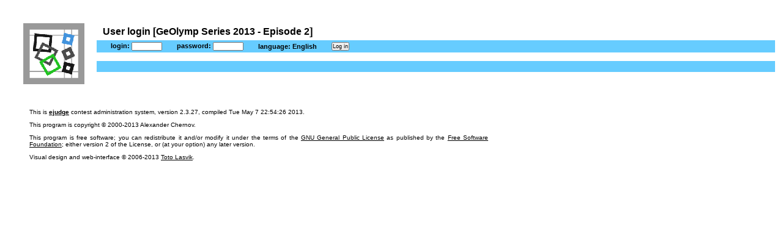

--- FILE ---
content_type: text/html; charset=utf-8
request_url: http://ejudge.geolymp.org/cgi-bin/new-client?contest_id=1302
body_size: 988
content:
<!DOCTYPE html PUBLIC "-//W3C//DTD XHTML 1.0 Strict//EN" "http://www.w3.org/TR/xhtml1/DTD/xhtml1-strict.dtd">
<html><head>
<meta http-equiv="Content-type" content="text/html; charset=utf-8"/>
<link rel="stylesheet" href="/ejudge/unpriv.css" type="text/css"/>
<title>User login [GeOlymp Series 2013 - Episode 2]</title></head>
<body><div id="container"><div id="l12">
<div class="main_phrase">User login [GeOlymp Series 2013 - Episode 2]</div>
<form method="post" enctype="application/x-www-form-urlencoded" action="http://ejudge.geolymp.org/cgi-bin/new-client"><div class="user_actions"><input type="hidden" name="contest_id" value="1302"/><input type="hidden" name="role" value="0"/><table class="menu"><tr>
<td class="menu"><div class="user_action_item">login: <input type="text" size="8" name="login" value=""/></div></td>
<td class="menu"><div class="user_action_item">password: <input type="password" size="8" name="password" value=""/></div></td>
<td class="menu"><div class="user_action_item">language: <input type="hidden" name="locale_id" value="0"/>English
</div></td>
<td class="menu"><div class="user_action_item"><input type="submit" name="submit" value="Log in"/></div></td>
</tr></table></div></form>
<div class="white_empty_block">&nbsp;</div>
<div class="contest_actions"><table class="menu"><tr>
<td class="menu"><div class="contest_actions_item">&nbsp;</div></td></tr></table></div>
</div>
<div id="l11"><img src="/ejudge/logo.gif" alt="logo"/></div>
<div id="l13">
<div id="footer"><p class="ejudge_copyright">This is <a href="http://www.ejudge.ru"><b>ejudge</b></a> contest administration system, version 2.3.27, compiled Tue May  7 22:54:26 2013.</p>
<p class="ejudge_copyright">This program is copyright &copy; 2000-2013 Alexander Chernov.</p>
<p class="ejudge_copyright">This program is free software; you can redistribute it and/or modify it under the terms of the <a href="http://www.gnu.org/licenses/gpl.html">GNU General Public License</a> as published by the <a href="http://www.fsf.org">Free Software Foundation</a>; either version 2 of the License, or (at your option) any later version.</p>
<p class="ejudge_copyright">Visual design and web-interface &copy; 2006-2013 <a href="http://www.lasvik.ru">Toto Lasvik</a>.</p></div>
</div></div></body></html>

--- FILE ---
content_type: text/css
request_url: http://ejudge.geolymp.org/ejudge/unpriv.css
body_size: 13346
content:
/* $Id: unpriv.css 5943 2010-07-10 06:46:18Z cher $ */

/* Copyright (C) 2006-2010 Alexander Chernov <cher@ejudge.ru> */

/* This file is a part of ejudge contest management system. */

body 
{
        font-family: "Arial","Lucida Grande","Verdana","Sans-Serif";
        font-style: normal;
        font-variant: normal;
        font-weight: normal;
        font-size: 12px;
        color: black;
        text-align: justify;
}

p
{
        font-size: 16px;
}

li
{
        font-size: 16px;
}

tt
{
        font-size: 16px;
}

h3
{
        font-size: 18px;
}

#container /* the big block, which includes all other blocks */
{
        position:absolute; 
        z-index:0;
        width: 96%;
        margin-left: 30px;        
}

#l11 /* the block, which contains the logo */
{
        position: absolute;
        left: 0px;
        top: 30px;
        width: 120px;
        height: 120px;        
        background-color: #FFFFFF;
}
#l12 /* the common block for the title and menu lines */
{
        position: absolute;
        left: 0px;
        top: 30px;
        width: 100%;
        height: 100px;
        display: block;
}

#l13 /* the main block which contains information about server, footer and the content of the page between them */
{
        /*position:relative;*/
        position: absolute; 
        z-index:0;
        width: 100%;    
        top: 150px;
        left: 0px;
}

div.main_phrase /* the title of the current page */
{
        font-family: "Verdana", "Arial";
        font-weight: 800;
        font-size: 16px;
        margin-top: 5px;
        margin-bottom: 5px;
        margin-left:130px;
}

div.user_actions /* top menu line */
{ 
        background-color: rgb(102, 204, 255);
        width: 100%;
}
         
div.white_empty_block /* white line */
{
        width: 100%;
}
         
div.contest_actions /* bottom menu line */
{ 
        background-color: rgb(102, 204, 255);
        width: 100%;
}


div.user_action_item /* one item in the top menu line */
{
        font-family: "Verdana","Arial";
        font-size: 11px;
        font-weight: 800;
        text-align: center;
        padding-left:10px;
        padding-right:10px;
}
         
div.contest_actions_item /* one item in the bottom menu line */
{
        font-family: "Verdana","Arial";
        font-size: 11px;
        font-weight: 800;
        text-align: center;
        padding-left:10px;
        padding-right:10px;
}
         
select
{ 
        font-family: "Verdana","Arial";
        font-weight: normal;
        font-size: 9px;
        padding: 0px 0px 0px 0px;
}

button
{ 
        font-family: "Verdana","Arial";
        font-weight: normal;
        font-size: 9px;    
        padding: 0px 0px 0px 0px;
}

input
{ 
        font-family: "Verdana","Arial";
        font-weight: normal;
        font-size: 9px;    
        padding: 0px 0px 0px 0px;
}

#footer /* copyright, etc...*/
{
        width: 750px;
        padding: 10px 10px 10px 10px;
}
         
#footer2
{
        background-color: rgb(102, 204, 255);
        padding: 5px 10px 5px 10px;
        text-align: left;
        font-family: "Verdana", "Arial";
        font-size: 11px;
        font-weight: 800;
        margin-top: 20px;
        margin-bottom: 20px;
}

p.ejudge_copyright /* just copyright */
{
        font-family: "Verdana","Arial";         
        font-size: 10px;    
}
         
div.server_status_on /* server status block when the server is up */
{
        background-color: #aaffaa;
        padding: 4px 5px 4px 20px;
}

div.server_status_off /* server status block when the server is down */
{
        background-color: #aaaaaa;
        padding: 4px 5px 4px 20px;
}

div.server_status_alarm /* server status block when the server is up */
{
        background-color: #ffffaa;
        padding: 4px 5px 4px 20px;
}

div.server_status_error /* server status block in case of error */
{
        background-color: #ffaaaa;
        padding: 4px 5px 4px 20px;
}

div.dotted
{
        border-style: dotted;
        border-width: 1px;
        padding: 0px 10px 10px 10px;
        margin: 10px 10px 10px 10px;
}
p.dotted
{
        font-size: 12px
}

div.big_string /* the header for some content section */
{
        font-family: "Verdana","Arial";
        font-weight: normal;
        font-size: 14px;    
        padding: 10px 2px 10px 2px;     
}

A.menu /* menu link should not be underlined */
{
        color: #000000;
        text-decoration: none;
}

A.menu:visited /* menu item should not change the color when visited */
{
        color: #000000;
}

A.menu:hover /* menu link is highlighted when mouse is on */
{
        background-color: #FFFFFF;
}

A /* common link should be underlined */
{
        color: #000000;
        text-decoration: underline;
}

A:visited /* common link should be marked if visited */
{
        color: #696969;
}

table.menu /* menu table has no border */
{
        border-style: none;
        margin-left: 130px;
}

td.menu /* menu table item has no border */
{ 
        border-style: none;
}

table /* common table has no border */
{
        border-style: none;
}

td /* common table item has a thin solid border */
{
        border: solid;
        border-width: 1px;
        border-color: #000000;
        margin: 1px;
}

p.fixed_width
{
        width: 850px;
}

table.b1 /* table for problem summary and logs */
{
        border-style: none;
        border-collapse: collapse;
}

td.b1 /* for summary tables */
{
        border: solid;
        border-width: 1px;
        border-color: #000000;
        margin: 1px;
}

th.b1 /* for summary tables */
{
        border: solid;
        border-width: 1px;
        border-color: #000000;
        margin: 1px;
}

table.b0
{
        border-style: none;
}
td.b0
{ 
        border-style: none;
        font-size: 16px;
}

/* standings view */
TABLE.standings { border-style: none; border-collapse: collapse; width: 95%; }
TH.st_team{font-size: 11px; border: solid; border-width: 1px; border-color: #000000; margin: 1px; font-weight: 600;}
TD.st_team{font-size: 11px; border: solid; border-width: 1px; border-color: #000000; margin: 1px; }

TH.st_place{font-size: 10px; border: solid; border-width: 1px; border-color: #000000; margin: 1px; }
TD.st_place{font-size: 12px; border: solid; border-width: 1px; border-color: #000000; margin: 1px; }

TH.st_prob{font-size: 12px; border: solid; border-width: 1px; border-color: #000000; margin: 0px; }
TD.st_prob{font-size: 12px; border: solid; border-width: 1px; border-color: #000000; margin: 0px; }

TH.st_pen{font-size: 10px; border: solid; border-width: 1px; border-color: #000000; margin: 0px; }
TD.st_pen{font-size: 12px; border: solid; border-width: 1px; border-color: #000000; margin: 0px; }

TH.st_total{font-size: 10px; border: solid; border-width: 1px; border-color: #000000; margin: 0px; }
TD.st_total{font-size: 12px; border: solid; border-width: 1px; border-color: #000000; margin: 0px; }

TH.st_score {font-size: 11px; border: solid; border-width: 1px; border-color: #000000; margin: 1px; font-weight: 600;}
TD.st_score {font-size: 11px; border: solid; border-width: 1px; border-color: #000000; margin: 1px; }

TH.st_extra {font-size: 11px; border: solid; border-width: 1px; border-color: #000000; margin: 1px; font-weight: 600;}
TD.st_extra {font-size: 11px; border: solid; border-width: 1px; border-color: #000000; margin: 1px; }

TH.st_warns {font-size: 11px; border: solid; border-width: 1px; border-color: #000000; margin: 1px; font-weight: 600;}
TD.st_warns {font-size: 11px; border: solid; border-width: 1px; border-color: #000000; margin: 1px; }

TH.st_status {font-size: 11px; border: solid; border-width: 1px; border-color: #000000; margin: 1px; font-weight: 600;}
TD.st_status {font-size: 11px; border: solid; border-width: 1px; border-color: #000000; margin: 1px; }

div#currentTime { display : inline; }
div#remainingTime { display : inline; }
div#reloadButton { display : inline; }
div#statusString { display : inline; }

/* problem navigation stuff */
table.probNav
{
        border-style: none;
        border-collapse: collapse;
        padding: 0px;
}

td.probNavSpaceTop
{
        border-top-style: none;
        border-left-style: none;
        border-right-style: none;
        border-bottom-style: solid;
        padding: 1px 1px 1px 1px;
}

td.probNavSpaceBottom
{
        border-top-style: solid;
        border-left-style: none;
        border-right-style: none;
        border-bottom-style: none;
        padding: 1px 1px 1px 1px;
}

td.probNavHidden
{
        cursor: pointer;
        margin: 0px;
        border-color: black;
        border-style: solid;
        border-top-style: solid;
        border-left-style: solid;
        border-right-style: solid;
        border-bottom-style: solid;
        /* background-color: #DCDCDC; */
        /* padding: 1px 1px 1px 1px; */
        padding: 0px 0px 0px 0px;
}

td#probNavTaskArea
{
        border-color: black;
        border-style: solid solid solid solid;
        background-color: white;
        padding: 20px 20px 20px 20px;
        z-index: 2;
}
td#memberNavArea
{
        border-color: black;
        border-style: solid;
        border-top-style: none;
        border-left-style: solid;
        border-right-style: solid;
        border-bottom-style: solid;
        background-color: white;
        padding: 20px 20px 20px 20px;
}
div#probNavTaskArea
{
        width: 800px;
}

td.probNavActiveTop
{
        border-top-style: solid;
        border-left-style: solid;
        border-right-style: solid;
        border-bottom-style: none;
        /* background-color: white; */
        font-weight: 800;
        padding: 2px 2px 2px 2px;
}

td.probNavActiveBottom
{
        border-top-style: none;
        border-left-style: solid;
        border-right-style: solid;
        border-bottom-style: solid;
        /* background-color: white; */
        font-weight: 800;
        padding: 2px 2px 2px 2px;
}

A.tab
{
        color: #000000;
        text-decoration: none;
}
A.tab:visited
{
        color: #000000;
}

div.probDisabled
{
        background-color: white;
        padding: 2px;
        margin: 0px 0px 0px 0px;
}
div.probCurrent
{
        background-color: white;
        padding: 0px;
        margin: 0px 0px 0px 0px;
}
div.probEmpty
{
        background-color: #dcdcdc;
        padding: 2px;
        margin: 0px 0px 0px 0px;
}
div.probTrans
{
        background-color: #ffff88;
        padding: 2px;
        margin: 0px 0px 0px 0px;
}
div.probOk
{
        background-color: #88ff88;
        padding: 2px;
        margin: 0px 0px 0px 0px;
}
div.probBad
{
        background-color: #ff8888;
        padding: 2px;
        margin: 0px 0px 0px 0px;
}

/*
The following style sheet is for the new problem tabs.
*/

/* The top tab row */
.nTopNavList {
        border: 0 none;
        padding: 0;
}

td.nTopNavList {
        border-style: none none none none;
        border-width: 1px;
}

.nTopNavList ul {
        list-style: none outside none;
        margin: 5px 0 0 0;
}

.nTopNavList li {
        display: inline;
        padding: 0;
        margin: 0 0 0 1em;
        border-style: solid solid solid solid;
        border-color: black black black black;
        border-width: 1px 1px 1px 1px;
        z-index: 1;
        line-height: 100%;
}

#nTopNavSelected {
        display: inline;
        padding: 0;
        margin: 0 0 0 1em;
        border-style: solid solid solid solid;
        border-color: black black white black;
        border-width: 1px 1px 1px 1px;
        z-index: 1;
}

.nTopNavList a {
        border: none;
        text-decoration: none;
        padding: 0px 0.9em 0px;
        width: 100%;
        height: 100%;
        margin: 0;
}

/* The bottom tab row */
.nBottomNavList {
        border: 0 none;
        padding: 0;
}

td.nBottomNavList {
        border-style: none none none none;
        border-width: 1px;
}

.nBottomNavList ul {
        list-style: none outside none;
        margin: 0 0 5px 0;
}

.nBottomNavList li {
        display: inline;
        padding: 0;
        margin: 0 0 0 1em;
        border-style: solid solid solid solid;
        border-color: black black black black;
        border-width: 1px 1px 1px 1px;
        z-index: 1;
        line-height: 100%;
}

#nBottomNavSelected {
        display: inline;
        padding: 0 0 0;
        margin: 0 0 0 1em;
        border-style: solid solid solid solid;
        border-color: white black black black;
        border-width: 1px 1px 1px 1px;
        z-index: 1;
}

.nBottomNavList a {
        border: none;
        text-decoration: none;
        padding: 0px 0.9em 0px;
        width: 100%;
        height: 100%;
        margin: 0;
}

/* tab attributes */
div.nProbEmpty {
        display: inline;
        margin: 0;
        background-color: #DCDCDC;
}

div.nProbDisabled
{
        display: inline;
        background-color: white;
        padding: 0;
        margin: 0;
}
div.nProbCurrent
{
        display: inline;
        background-color: white;
        padding: 0;
        margin: 0;
}
div.nProbTrans
{
        display: inline;
        background-color: #ffff88;
        padding: 0;
        margin: 0;
}
div.nProbOk
{
        display: inline;
        background-color: #88ff88;
        padding: 2;
        margin: 0;
}
div.nProbBad
{
        display: inline;
        background-color: #ff8888;
        padding: 0;
        margin: 0;
}
